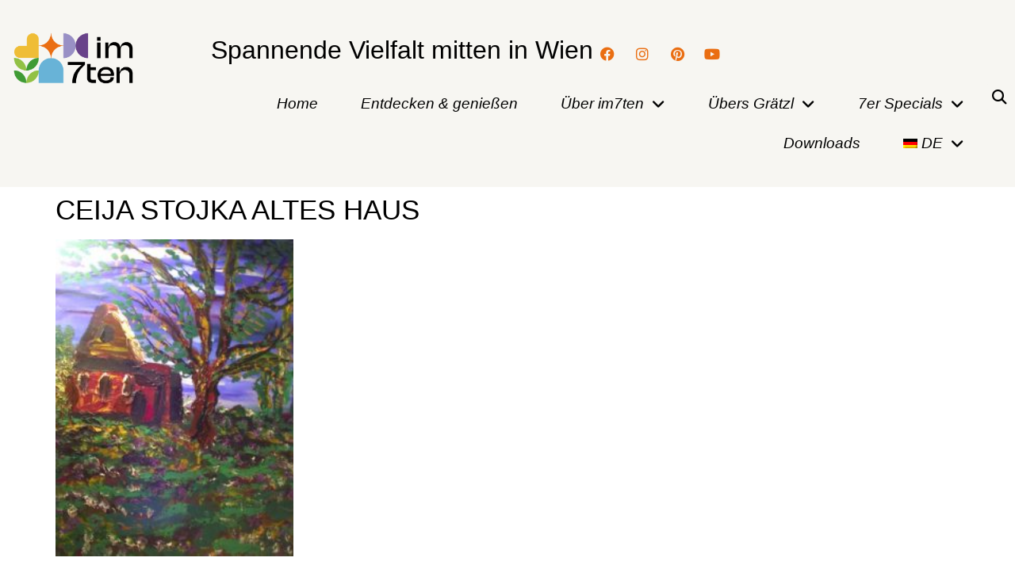

--- FILE ---
content_type: text/css
request_url: https://www.im7ten.com/wp-content/uploads/elementor/css/post-9440.css?ver=1763415642
body_size: 14619
content:
.elementor-kit-9440{--e-global-color-primary:#92C145;--e-global-color-secondary:#000000;--e-global-color-text:#000000;--e-global-color-accent:#EFBD36;--e-global-color-0e4b5d2:#000000;--e-global-color-5ac13ba:#EFBD36;--e-global-color-c467df2:#EA6E12;--e-global-color-9ddb3e0:#9990C5;--e-global-color-9ab31b8:#684289;--e-global-color-238cc24:#92C145;--e-global-color-0620955:#409B35;--e-global-color-06980cb:#68B3D7;--e-global-color-fd3c9e5:#F7F6F2;--e-global-color-7b9ab80:#00A098;--e-global-color-a02c737:#D8EDEC;--e-global-color-0cee21c:#FFFFFF;--e-global-typography-primary-font-family:"Clash Display Medium";--e-global-typography-primary-font-size:35px;--e-global-typography-primary-text-transform:uppercase;--e-global-typography-secondary-font-family:"Clash Display Medium";--e-global-typography-secondary-font-size:23px;--e-global-typography-secondary-font-weight:normal;--e-global-typography-secondary-text-transform:none;--e-global-typography-secondary-font-style:normal;--e-global-typography-secondary-text-decoration:none;--e-global-typography-secondary-line-height:27px;--e-global-typography-text-font-family:"Outfit";--e-global-typography-text-font-size:18px;--e-global-typography-text-font-weight:300;--e-global-typography-text-text-transform:none;--e-global-typography-text-font-style:normal;--e-global-typography-text-text-decoration:none;--e-global-typography-text-line-height:22px;--e-global-typography-accent-font-family:"Gambetta";--e-global-typography-accent-font-size:19px;--e-global-typography-accent-font-weight:400;--e-global-typography-accent-text-transform:none;--e-global-typography-accent-font-style:italic;--e-global-typography-accent-line-height:24px;color:var( --e-global-color-secondary );font-family:var( --e-global-typography-text-font-family ), Sans-serif;font-size:var( --e-global-typography-text-font-size );font-weight:var( --e-global-typography-text-font-weight );text-transform:var( --e-global-typography-text-text-transform );font-style:var( --e-global-typography-text-font-style );text-decoration:var( --e-global-typography-text-text-decoration );line-height:var( --e-global-typography-text-line-height );}.elementor-kit-9440 button,.elementor-kit-9440 input[type="button"],.elementor-kit-9440 input[type="submit"],.elementor-kit-9440 .elementor-button{background-color:var( --e-global-color-primary );font-family:var( --e-global-typography-accent-font-family ), Sans-serif;font-size:var( --e-global-typography-accent-font-size );font-weight:var( --e-global-typography-accent-font-weight );text-transform:var( --e-global-typography-accent-text-transform );font-style:var( --e-global-typography-accent-font-style );line-height:var( --e-global-typography-accent-line-height );color:var( --e-global-color-text );border-style:none;}.elementor-kit-9440 button:hover,.elementor-kit-9440 button:focus,.elementor-kit-9440 input[type="button"]:hover,.elementor-kit-9440 input[type="button"]:focus,.elementor-kit-9440 input[type="submit"]:hover,.elementor-kit-9440 input[type="submit"]:focus,.elementor-kit-9440 .elementor-button:hover,.elementor-kit-9440 .elementor-button:focus{background-color:var( --e-global-color-primary );color:var( --e-global-color-0cee21c );}.elementor-kit-9440 e-page-transition{background-color:#FFBC7D;}.elementor-kit-9440 a{color:var( --e-global-color-text );font-family:var( --e-global-typography-accent-font-family ), Sans-serif;font-size:var( --e-global-typography-accent-font-size );font-weight:var( --e-global-typography-accent-font-weight );text-transform:var( --e-global-typography-accent-text-transform );font-style:var( --e-global-typography-accent-font-style );line-height:var( --e-global-typography-accent-line-height );}.elementor-kit-9440 a:hover{color:var( --e-global-color-text );font-family:var( --e-global-typography-accent-font-family ), Sans-serif;font-size:var( --e-global-typography-accent-font-size );font-weight:var( --e-global-typography-accent-font-weight );text-transform:var( --e-global-typography-accent-text-transform );font-style:var( --e-global-typography-accent-font-style );line-height:var( --e-global-typography-accent-line-height );}.elementor-kit-9440 h1{color:var( --e-global-color-secondary );font-family:var( --e-global-typography-primary-font-family ), Sans-serif;font-size:var( --e-global-typography-primary-font-size );text-transform:var( --e-global-typography-primary-text-transform );}.elementor-kit-9440 h2{color:var( --e-global-color-secondary );font-family:var( --e-global-typography-secondary-font-family ), Sans-serif;font-size:var( --e-global-typography-secondary-font-size );font-weight:var( --e-global-typography-secondary-font-weight );text-transform:var( --e-global-typography-secondary-text-transform );font-style:var( --e-global-typography-secondary-font-style );text-decoration:var( --e-global-typography-secondary-text-decoration );line-height:var( --e-global-typography-secondary-line-height );}.elementor-kit-9440 h3{color:var( --e-global-color-secondary );font-family:var( --e-global-typography-secondary-font-family ), Sans-serif;font-size:var( --e-global-typography-secondary-font-size );font-weight:var( --e-global-typography-secondary-font-weight );text-transform:var( --e-global-typography-secondary-text-transform );font-style:var( --e-global-typography-secondary-font-style );text-decoration:var( --e-global-typography-secondary-text-decoration );line-height:var( --e-global-typography-secondary-line-height );}.elementor-kit-9440 h4{color:var( --e-global-color-secondary );font-family:var( --e-global-typography-secondary-font-family ), Sans-serif;font-size:var( --e-global-typography-secondary-font-size );font-weight:var( --e-global-typography-secondary-font-weight );text-transform:var( --e-global-typography-secondary-text-transform );font-style:var( --e-global-typography-secondary-font-style );text-decoration:var( --e-global-typography-secondary-text-decoration );line-height:var( --e-global-typography-secondary-line-height );}.elementor-kit-9440 h5{color:var( --e-global-color-secondary );font-family:var( --e-global-typography-secondary-font-family ), Sans-serif;font-size:var( --e-global-typography-secondary-font-size );font-weight:var( --e-global-typography-secondary-font-weight );text-transform:var( --e-global-typography-secondary-text-transform );font-style:var( --e-global-typography-secondary-font-style );text-decoration:var( --e-global-typography-secondary-text-decoration );line-height:var( --e-global-typography-secondary-line-height );}.elementor-kit-9440 h6{color:var( --e-global-color-secondary );font-family:var( --e-global-typography-secondary-font-family ), Sans-serif;font-size:var( --e-global-typography-secondary-font-size );font-weight:var( --e-global-typography-secondary-font-weight );text-transform:var( --e-global-typography-secondary-text-transform );font-style:var( --e-global-typography-secondary-font-style );text-decoration:var( --e-global-typography-secondary-text-decoration );line-height:var( --e-global-typography-secondary-line-height );}.elementor-section.elementor-section-boxed > .elementor-container{max-width:1140px;}.e-con{--container-max-width:1140px;}.elementor-widget:not(:last-child){margin-block-end:20px;}.elementor-element{--widgets-spacing:20px 20px;--widgets-spacing-row:20px;--widgets-spacing-column:20px;}{}h1.entry-title{display:var(--page-title-display);}@media(max-width:1024px){.elementor-kit-9440{font-size:var( --e-global-typography-text-font-size );line-height:var( --e-global-typography-text-line-height );}.elementor-kit-9440 a{font-size:var( --e-global-typography-accent-font-size );line-height:var( --e-global-typography-accent-line-height );}.elementor-kit-9440 a:hover{font-size:var( --e-global-typography-accent-font-size );line-height:var( --e-global-typography-accent-line-height );}.elementor-kit-9440 h1{font-size:var( --e-global-typography-primary-font-size );}.elementor-kit-9440 h2{font-size:var( --e-global-typography-secondary-font-size );line-height:var( --e-global-typography-secondary-line-height );}.elementor-kit-9440 h3{font-size:var( --e-global-typography-secondary-font-size );line-height:var( --e-global-typography-secondary-line-height );}.elementor-kit-9440 h4{font-size:var( --e-global-typography-secondary-font-size );line-height:var( --e-global-typography-secondary-line-height );}.elementor-kit-9440 h5{font-size:var( --e-global-typography-secondary-font-size );line-height:var( --e-global-typography-secondary-line-height );}.elementor-kit-9440 h6{font-size:var( --e-global-typography-secondary-font-size );line-height:var( --e-global-typography-secondary-line-height );}.elementor-kit-9440 button,.elementor-kit-9440 input[type="button"],.elementor-kit-9440 input[type="submit"],.elementor-kit-9440 .elementor-button{font-size:var( --e-global-typography-accent-font-size );line-height:var( --e-global-typography-accent-line-height );}.elementor-section.elementor-section-boxed > .elementor-container{max-width:1024px;}.e-con{--container-max-width:1024px;}}@media(max-width:767px){.elementor-kit-9440{font-size:var( --e-global-typography-text-font-size );line-height:var( --e-global-typography-text-line-height );}.elementor-kit-9440 a{font-size:var( --e-global-typography-accent-font-size );line-height:var( --e-global-typography-accent-line-height );}.elementor-kit-9440 a:hover{font-size:var( --e-global-typography-accent-font-size );line-height:var( --e-global-typography-accent-line-height );}.elementor-kit-9440 h1{font-size:var( --e-global-typography-primary-font-size );}.elementor-kit-9440 h2{font-size:var( --e-global-typography-secondary-font-size );line-height:var( --e-global-typography-secondary-line-height );}.elementor-kit-9440 h3{font-size:var( --e-global-typography-secondary-font-size );line-height:var( --e-global-typography-secondary-line-height );}.elementor-kit-9440 h4{font-size:var( --e-global-typography-secondary-font-size );line-height:var( --e-global-typography-secondary-line-height );}.elementor-kit-9440 h5{font-size:var( --e-global-typography-secondary-font-size );line-height:var( --e-global-typography-secondary-line-height );}.elementor-kit-9440 h6{font-size:var( --e-global-typography-secondary-font-size );line-height:var( --e-global-typography-secondary-line-height );}.elementor-kit-9440 button,.elementor-kit-9440 input[type="button"],.elementor-kit-9440 input[type="submit"],.elementor-kit-9440 .elementor-button{font-size:var( --e-global-typography-accent-font-size );line-height:var( --e-global-typography-accent-line-height );}.elementor-section.elementor-section-boxed > .elementor-container{max-width:767px;}.e-con{--container-max-width:767px;}}/* Start Custom Fonts CSS */@font-face {
	font-family: 'Clash Display Medium';
	font-style: normal;
	font-weight: normal;
	font-display: auto;
	src: url('http://www.im7ten.com/wp-content/uploads/2025/09/ClashDisplay-Medium.eot');
	src: url('http://www.im7ten.com/wp-content/uploads/2025/09/ClashDisplay-Medium.eot?#iefix') format('embedded-opentype'),
		url('http://www.im7ten.com/wp-content/uploads/2025/09/ClashDisplay-Medium.woff2') format('woff2'),
		url('http://www.im7ten.com/wp-content/uploads/2025/09/ClashDisplay-Medium.woff') format('woff'),
		url('http://www.im7ten.com/wp-content/uploads/2025/09/ClashDisplay-Medium.ttf') format('truetype'),
		url('http://www.im7ten.com/wp-content/uploads/2025/09/ClashDisplay-Medium.svg#ClashDisplayMedium') format('svg');
}
/* End Custom Fonts CSS */
/* Start Custom Fonts CSS */@font-face {
	font-family: 'Outfit';
	font-style: normal;
	font-weight: 300;
	font-display: auto;
	src: url('http://www.im7ten.com/wp-content/uploads/2025/09/Outfit-Light.eot');
	src: url('http://www.im7ten.com/wp-content/uploads/2025/09/Outfit-Light.eot?#iefix') format('embedded-opentype'),
		url('http://www.im7ten.com/wp-content/uploads/2025/09/Outfit-Light.woff2') format('woff2'),
		url('http://www.im7ten.com/wp-content/uploads/2025/09/Outfit-Light.woff') format('woff'),
		url('http://www.im7ten.com/wp-content/uploads/2025/09/Outfit-Light.ttf') format('truetype'),
		url('http://www.im7ten.com/wp-content/uploads/2025/09/Outfit-Light.svg#Outfit') format('svg');
}
@font-face {
	font-family: 'Outfit';
	font-style: normal;
	font-weight: 500;
	font-display: auto;
	src: url('http://www.im7ten.com/wp-content/uploads/2025/09/Outfit-SemiBold.eot');
	src: url('http://www.im7ten.com/wp-content/uploads/2025/09/Outfit-SemiBold.eot?#iefix') format('embedded-opentype'),
		url('http://www.im7ten.com/wp-content/uploads/2025/09/Outfit-SemiBold.woff2') format('woff2'),
		url('http://www.im7ten.com/wp-content/uploads/2025/09/Outfit-SemiBold.woff') format('woff'),
		url('http://www.im7ten.com/wp-content/uploads/2025/09/Outfit-SemiBold.ttf') format('truetype'),
		url('http://www.im7ten.com/wp-content/uploads/2025/09/Outfit-SemiBold.svg#Outfit') format('svg');
}
@font-face {
	font-family: 'Outfit';
	font-style: normal;
	font-weight: 400;
	font-display: auto;
	src: url('http://www.im7ten.com/wp-content/uploads/2025/09/Outfit-Regular.eot');
	src: url('http://www.im7ten.com/wp-content/uploads/2025/09/Outfit-Regular.eot?#iefix') format('embedded-opentype'),
		url('http://www.im7ten.com/wp-content/uploads/2025/09/Outfit-Regular.woff2') format('woff2'),
		url('http://www.im7ten.com/wp-content/uploads/2025/09/Outfit-Regular.woff') format('woff'),
		url('http://www.im7ten.com/wp-content/uploads/2025/09/Outfit-Regular.ttf') format('truetype'),
		url('http://www.im7ten.com/wp-content/uploads/2025/09/Outfit-Regular.svg#Outfit') format('svg');
}
/* End Custom Fonts CSS */
/* Start Custom Fonts CSS */@font-face {
	font-family: 'Gambetta';
	font-style: italic;
	font-weight: 300;
	font-display: auto;
	src: url('http://www.im7ten.com/wp-content/uploads/2025/09/Gambetta-LightItalic.eot');
	src: url('http://www.im7ten.com/wp-content/uploads/2025/09/Gambetta-LightItalic.eot?#iefix') format('embedded-opentype'),
		url('http://www.im7ten.com/wp-content/uploads/2025/09/Gambetta-LightItalic.woff2') format('woff2'),
		url('http://www.im7ten.com/wp-content/uploads/2025/09/Gambetta-LightItalic.woff') format('woff'),
		url('http://www.im7ten.com/wp-content/uploads/2025/09/Gambetta-LightItalic.ttf') format('truetype');
}
@font-face {
	font-family: 'Gambetta';
	font-style: italic;
	font-weight: 400;
	font-display: auto;
	src: url('http://www.im7ten.com/wp-content/uploads/2025/09/Gambetta-Light.eot');
	src: url('http://www.im7ten.com/wp-content/uploads/2025/09/Gambetta-Light.eot?#iefix') format('embedded-opentype'),
		url('http://www.im7ten.com/wp-content/uploads/2025/09/Gambetta-Italic-2.woff2') format('woff2'),
		url('http://www.im7ten.com/wp-content/uploads/2025/09/Gambetta-Italic-2.woff') format('woff'),
		url('http://www.im7ten.com/wp-content/uploads/2025/09/Gambetta-Light.ttf') format('truetype');
}
/* End Custom Fonts CSS */

--- FILE ---
content_type: text/css
request_url: https://www.im7ten.com/wp-content/uploads/elementor/css/post-11991.css?ver=1763415642
body_size: 19386
content:
.elementor-11991 .elementor-element.elementor-element-7e0042c{--display:flex;--flex-direction:row;--container-widget-width:initial;--container-widget-height:100%;--container-widget-flex-grow:1;--container-widget-align-self:stretch;--flex-wrap-mobile:wrap;--gap:0px 0px;--row-gap:0px;--column-gap:0px;--padding-top:20px;--padding-bottom:20px;--padding-left:0px;--padding-right:0px;}.elementor-11991 .elementor-element.elementor-element-7e0042c:not(.elementor-motion-effects-element-type-background), .elementor-11991 .elementor-element.elementor-element-7e0042c > .elementor-motion-effects-container > .elementor-motion-effects-layer{background-color:var( --e-global-color-fd3c9e5 );}.elementor-11991 .elementor-element.elementor-element-597c9b5{--display:flex;--justify-content:center;}.elementor-widget-theme-site-logo .widget-image-caption{color:var( --e-global-color-text );font-family:var( --e-global-typography-text-font-family ), Sans-serif;font-size:var( --e-global-typography-text-font-size );font-weight:var( --e-global-typography-text-font-weight );text-transform:var( --e-global-typography-text-text-transform );font-style:var( --e-global-typography-text-font-style );text-decoration:var( --e-global-typography-text-text-decoration );line-height:var( --e-global-typography-text-line-height );}.elementor-11991 .elementor-element.elementor-element-453fce2{width:var( --container-widget-width, 70% );max-width:70%;--container-widget-width:70%;--container-widget-flex-grow:0;}.elementor-11991 .elementor-element.elementor-element-0d86185{--display:flex;--gap:0px 0px;--row-gap:0px;--column-gap:0px;--padding-top:20px;--padding-bottom:0px;--padding-left:0px;--padding-right:0px;}.elementor-11991 .elementor-element.elementor-element-7b87f7a{--display:flex;--flex-direction:row;--container-widget-width:calc( ( 1 - var( --container-widget-flex-grow ) ) * 100% );--container-widget-height:100%;--container-widget-flex-grow:1;--container-widget-align-self:stretch;--flex-wrap-mobile:wrap;--justify-content:flex-end;--align-items:center;}.elementor-11991 .elementor-element.elementor-element-7b87f7a.e-con{--order:-99999 /* order start hack */;}.elementor-widget-heading .elementor-heading-title{font-family:var( --e-global-typography-primary-font-family ), Sans-serif;font-size:var( --e-global-typography-primary-font-size );text-transform:var( --e-global-typography-primary-text-transform );color:var( --e-global-color-primary );}.elementor-11991 .elementor-element.elementor-element-22c0309{text-align:right;}.elementor-11991 .elementor-element.elementor-element-22c0309 .elementor-heading-title{font-family:"Clash Display Medium", Sans-serif;font-size:32px;font-weight:normal;text-transform:none;font-style:normal;text-decoration:none;line-height:27px;color:var( --e-global-color-text );}.elementor-11991 .elementor-element.elementor-global-23371{--grid-template-columns:repeat(0, auto);--icon-size:18px;--grid-column-gap:3px;--grid-row-gap:0px;}.elementor-11991 .elementor-element.elementor-global-23371 .elementor-widget-container{text-align:left;}.elementor-11991 .elementor-element.elementor-global-23371 > .elementor-widget-container{margin:0px 0px 0px 0px;padding:0px 0px 0px 0px;}.elementor-11991 .elementor-element.elementor-global-23371.elementor-element{--flex-grow:0;--flex-shrink:0;}.elementor-11991 .elementor-element.elementor-global-23371 .elementor-social-icon{background-color:var( --e-global-color-fd3c9e5 );}.elementor-11991 .elementor-element.elementor-global-23371 .elementor-social-icon i{color:var( --e-global-color-c467df2 );}.elementor-11991 .elementor-element.elementor-global-23371 .elementor-social-icon svg{fill:var( --e-global-color-c467df2 );}.elementor-11991 .elementor-element.elementor-element-a264dbe{--display:flex;--flex-direction:row;--container-widget-width:calc( ( 1 - var( --container-widget-flex-grow ) ) * 100% );--container-widget-height:100%;--container-widget-flex-grow:1;--container-widget-align-self:stretch;--flex-wrap-mobile:wrap;--justify-content:flex-end;--align-items:center;}.elementor-widget-nav-menu .elementor-nav-menu .elementor-item{font-family:var( --e-global-typography-primary-font-family ), Sans-serif;font-size:var( --e-global-typography-primary-font-size );text-transform:var( --e-global-typography-primary-text-transform );}.elementor-widget-nav-menu .elementor-nav-menu--main .elementor-item{color:var( --e-global-color-text );fill:var( --e-global-color-text );}.elementor-widget-nav-menu .elementor-nav-menu--main .elementor-item:hover,
					.elementor-widget-nav-menu .elementor-nav-menu--main .elementor-item.elementor-item-active,
					.elementor-widget-nav-menu .elementor-nav-menu--main .elementor-item.highlighted,
					.elementor-widget-nav-menu .elementor-nav-menu--main .elementor-item:focus{color:var( --e-global-color-accent );fill:var( --e-global-color-accent );}.elementor-widget-nav-menu .elementor-nav-menu--main:not(.e--pointer-framed) .elementor-item:before,
					.elementor-widget-nav-menu .elementor-nav-menu--main:not(.e--pointer-framed) .elementor-item:after{background-color:var( --e-global-color-accent );}.elementor-widget-nav-menu .e--pointer-framed .elementor-item:before,
					.elementor-widget-nav-menu .e--pointer-framed .elementor-item:after{border-color:var( --e-global-color-accent );}.elementor-widget-nav-menu{--e-nav-menu-divider-color:var( --e-global-color-text );}.elementor-widget-nav-menu .elementor-nav-menu--dropdown .elementor-item, .elementor-widget-nav-menu .elementor-nav-menu--dropdown  .elementor-sub-item{font-family:var( --e-global-typography-accent-font-family ), Sans-serif;font-size:var( --e-global-typography-accent-font-size );font-weight:var( --e-global-typography-accent-font-weight );text-transform:var( --e-global-typography-accent-text-transform );font-style:var( --e-global-typography-accent-font-style );}.elementor-11991 .elementor-element.elementor-element-1999430.elementor-element{--align-self:center;}.elementor-11991 .elementor-element.elementor-element-1999430 .elementor-menu-toggle{margin-right:auto;background-color:var( --e-global-color-fd3c9e5 );}.elementor-11991 .elementor-element.elementor-element-1999430 .elementor-nav-menu .elementor-item{font-family:var( --e-global-typography-accent-font-family ), Sans-serif;font-size:var( --e-global-typography-accent-font-size );font-weight:var( --e-global-typography-accent-font-weight );text-transform:var( --e-global-typography-accent-text-transform );font-style:var( --e-global-typography-accent-font-style );line-height:var( --e-global-typography-accent-line-height );}.elementor-11991 .elementor-element.elementor-element-1999430 .elementor-nav-menu--main .elementor-item{color:var( --e-global-color-text );fill:var( --e-global-color-text );padding-left:27px;padding-right:27px;}.elementor-11991 .elementor-element.elementor-element-1999430 .elementor-nav-menu--main .elementor-item:hover,
					.elementor-11991 .elementor-element.elementor-element-1999430 .elementor-nav-menu--main .elementor-item.elementor-item-active,
					.elementor-11991 .elementor-element.elementor-element-1999430 .elementor-nav-menu--main .elementor-item.highlighted,
					.elementor-11991 .elementor-element.elementor-element-1999430 .elementor-nav-menu--main .elementor-item:focus{color:var( --e-global-color-06980cb );fill:var( --e-global-color-06980cb );}.elementor-11991 .elementor-element.elementor-element-1999430 .elementor-nav-menu--dropdown a, .elementor-11991 .elementor-element.elementor-element-1999430 .elementor-menu-toggle{color:var( --e-global-color-text );fill:var( --e-global-color-text );}.elementor-11991 .elementor-element.elementor-element-1999430 .elementor-nav-menu--dropdown{background-color:var( --e-global-color-fd3c9e5 );}.elementor-11991 .elementor-element.elementor-element-1999430 .elementor-nav-menu--dropdown a:hover,
					.elementor-11991 .elementor-element.elementor-element-1999430 .elementor-nav-menu--dropdown a:focus,
					.elementor-11991 .elementor-element.elementor-element-1999430 .elementor-nav-menu--dropdown a.elementor-item-active,
					.elementor-11991 .elementor-element.elementor-element-1999430 .elementor-nav-menu--dropdown a.highlighted,
					.elementor-11991 .elementor-element.elementor-element-1999430 .elementor-menu-toggle:hover,
					.elementor-11991 .elementor-element.elementor-element-1999430 .elementor-menu-toggle:focus{color:var( --e-global-color-06980cb );}.elementor-11991 .elementor-element.elementor-element-1999430 .elementor-nav-menu--dropdown a:hover,
					.elementor-11991 .elementor-element.elementor-element-1999430 .elementor-nav-menu--dropdown a:focus,
					.elementor-11991 .elementor-element.elementor-element-1999430 .elementor-nav-menu--dropdown a.elementor-item-active,
					.elementor-11991 .elementor-element.elementor-element-1999430 .elementor-nav-menu--dropdown a.highlighted{background-color:var( --e-global-color-fd3c9e5 );}.elementor-11991 .elementor-element.elementor-element-1999430 .elementor-nav-menu--dropdown .elementor-item, .elementor-11991 .elementor-element.elementor-element-1999430 .elementor-nav-menu--dropdown  .elementor-sub-item{font-family:var( --e-global-typography-accent-font-family ), Sans-serif;font-size:var( --e-global-typography-accent-font-size );font-weight:var( --e-global-typography-accent-font-weight );text-transform:var( --e-global-typography-accent-text-transform );font-style:var( --e-global-typography-accent-font-style );}.elementor-11991 .elementor-element.elementor-element-1999430 div.elementor-menu-toggle{color:var( --e-global-color-text );}.elementor-11991 .elementor-element.elementor-element-1999430 div.elementor-menu-toggle svg{fill:var( --e-global-color-text );}.elementor-11991 .elementor-element.elementor-element-1999430 div.elementor-menu-toggle:hover, .elementor-11991 .elementor-element.elementor-element-1999430 div.elementor-menu-toggle:focus{color:var( --e-global-color-text );}.elementor-11991 .elementor-element.elementor-element-1999430 div.elementor-menu-toggle:hover svg, .elementor-11991 .elementor-element.elementor-element-1999430 div.elementor-menu-toggle:focus svg{fill:var( --e-global-color-text );}.elementor-11991 .elementor-element.elementor-element-1999430 .elementor-menu-toggle:hover, .elementor-11991 .elementor-element.elementor-element-1999430 .elementor-menu-toggle:focus{background-color:var( --e-global-color-fd3c9e5 );}.elementor-11991 .elementor-element.elementor-element-1999430{--nav-menu-icon-size:25px;}.elementor-widget-global input[type="search"].elementor-search-form__input{font-family:var( --e-global-typography-text-font-family ), Sans-serif;font-size:var( --e-global-typography-text-font-size );font-weight:var( --e-global-typography-text-font-weight );text-transform:var( --e-global-typography-text-text-transform );font-style:var( --e-global-typography-text-font-style );text-decoration:var( --e-global-typography-text-text-decoration );line-height:var( --e-global-typography-text-line-height );}.elementor-widget-global .elementor-search-form__input,
					.elementor-widget-global .elementor-search-form__icon,
					.elementor-widget-global .elementor-lightbox .dialog-lightbox-close-button,
					.elementor-widget-global .elementor-lightbox .dialog-lightbox-close-button:hover,
					.elementor-widget-global.elementor-search-form--skin-full_screen input[type="search"].elementor-search-form__input{color:var( --e-global-color-text );fill:var( --e-global-color-text );}.elementor-widget-global .elementor-search-form__submit{font-family:var( --e-global-typography-text-font-family ), Sans-serif;font-size:var( --e-global-typography-text-font-size );font-weight:var( --e-global-typography-text-font-weight );text-transform:var( --e-global-typography-text-text-transform );font-style:var( --e-global-typography-text-font-style );text-decoration:var( --e-global-typography-text-text-decoration );line-height:var( --e-global-typography-text-line-height );background-color:var( --e-global-color-secondary );}.elementor-11991 .elementor-element.elementor-global-23374 .elementor-search-form{text-align:right;}.elementor-11991 .elementor-element.elementor-global-23374 .elementor-search-form__toggle{--e-search-form-toggle-size:33px;--e-search-form-toggle-color:var( --e-global-color-secondary );--e-search-form-toggle-background-color:var( --e-global-color-fd3c9e5 );}.elementor-11991 .elementor-element.elementor-global-23374 .elementor-search-form__input,
					.elementor-11991 .elementor-element.elementor-global-23374 .elementor-search-form__icon,
					.elementor-11991 .elementor-element.elementor-global-23374 .elementor-lightbox .dialog-lightbox-close-button,
					.elementor-11991 .elementor-element.elementor-global-23374 .elementor-lightbox .dialog-lightbox-close-button:hover,
					.elementor-11991 .elementor-element.elementor-global-23374.elementor-search-form--skin-full_screen input[type="search"].elementor-search-form__input{color:var( --e-global-color-fd3c9e5 );fill:var( --e-global-color-fd3c9e5 );}.elementor-11991 .elementor-element.elementor-global-23374:not(.elementor-search-form--skin-full_screen) .elementor-search-form__container{border-radius:3px;}.elementor-11991 .elementor-element.elementor-global-23374.elementor-search-form--skin-full_screen input[type="search"].elementor-search-form__input{border-radius:3px;}.elementor-theme-builder-content-area{height:400px;}.elementor-location-header:before, .elementor-location-footer:before{content:"";display:table;clear:both;}@media(max-width:1024px){.elementor-widget-theme-site-logo .widget-image-caption{font-size:var( --e-global-typography-text-font-size );line-height:var( --e-global-typography-text-line-height );}.elementor-widget-heading .elementor-heading-title{font-size:var( --e-global-typography-primary-font-size );}.elementor-widget-nav-menu .elementor-nav-menu .elementor-item{font-size:var( --e-global-typography-primary-font-size );}.elementor-widget-nav-menu .elementor-nav-menu--dropdown .elementor-item, .elementor-widget-nav-menu .elementor-nav-menu--dropdown  .elementor-sub-item{font-size:var( --e-global-typography-accent-font-size );}.elementor-11991 .elementor-element.elementor-element-1999430 .elementor-nav-menu .elementor-item{font-size:var( --e-global-typography-accent-font-size );line-height:var( --e-global-typography-accent-line-height );}.elementor-11991 .elementor-element.elementor-element-1999430 .elementor-nav-menu--dropdown .elementor-item, .elementor-11991 .elementor-element.elementor-element-1999430 .elementor-nav-menu--dropdown  .elementor-sub-item{font-size:var( --e-global-typography-accent-font-size );}.elementor-widget-global input[type="search"].elementor-search-form__input{font-size:var( --e-global-typography-text-font-size );line-height:var( --e-global-typography-text-line-height );}.elementor-widget-global .elementor-search-form__submit{font-size:var( --e-global-typography-text-font-size );line-height:var( --e-global-typography-text-line-height );}}@media(max-width:767px){.elementor-11991 .elementor-element.elementor-element-7e0042c{--gap:0px 0px;--row-gap:0px;--column-gap:0px;--padding-top:15px;--padding-bottom:15px;--padding-left:0px;--padding-right:0px;}.elementor-11991 .elementor-element.elementor-element-597c9b5{--align-items:center;--container-widget-width:calc( ( 1 - var( --container-widget-flex-grow ) ) * 100% );--margin-top:0px;--margin-bottom:0px;--margin-left:0px;--margin-right:0px;--padding-top:0px;--padding-bottom:0px;--padding-left:0px;--padding-right:0px;}.elementor-widget-theme-site-logo .widget-image-caption{font-size:var( --e-global-typography-text-font-size );line-height:var( --e-global-typography-text-line-height );}.elementor-11991 .elementor-element.elementor-element-453fce2{--container-widget-width:189px;--container-widget-flex-grow:0;width:var( --container-widget-width, 189px );max-width:189px;text-align:center;}.elementor-11991 .elementor-element.elementor-element-0d86185{--flex-direction:row;--container-widget-width:initial;--container-widget-height:100%;--container-widget-flex-grow:1;--container-widget-align-self:stretch;--flex-wrap-mobile:wrap;--gap:5px 0px;--row-gap:5px;--column-gap:0px;--padding-top:5px;--padding-bottom:0px;--padding-left:0px;--padding-right:0px;}.elementor-11991 .elementor-element.elementor-element-7b87f7a{--flex-direction:row;--container-widget-width:initial;--container-widget-height:100%;--container-widget-flex-grow:1;--container-widget-align-self:stretch;--flex-wrap-mobile:wrap;--justify-content:center;--gap:0px 0px;--row-gap:0px;--column-gap:0px;--margin-top:0px;--margin-bottom:0px;--margin-left:0px;--margin-right:0px;--padding-top:0px;--padding-bottom:0px;--padding-left:0px;--padding-right:0px;}.elementor-widget-heading .elementor-heading-title{font-size:var( --e-global-typography-primary-font-size );}.elementor-11991 .elementor-element.elementor-element-22c0309{width:var( --container-widget-width, 264px );max-width:264px;--container-widget-width:264px;--container-widget-flex-grow:0;text-align:center;}.elementor-11991 .elementor-element.elementor-element-22c0309 > .elementor-widget-container{margin:0px 0px 0px 0px;}.elementor-11991 .elementor-element.elementor-element-22c0309 .elementor-heading-title{font-size:22px;}.elementor-11991 .elementor-element.elementor-global-23371 .elementor-widget-container{text-align:center;}.elementor-11991 .elementor-element.elementor-element-a264dbe{--flex-direction:row;--container-widget-width:initial;--container-widget-height:100%;--container-widget-flex-grow:1;--container-widget-align-self:stretch;--flex-wrap-mobile:wrap;--justify-content:center;--margin-top:0px;--margin-bottom:0px;--margin-left:0px;--margin-right:0px;--padding-top:0px;--padding-bottom:0px;--padding-left:0px;--padding-right:0px;}.elementor-widget-nav-menu .elementor-nav-menu .elementor-item{font-size:var( --e-global-typography-primary-font-size );}.elementor-widget-nav-menu .elementor-nav-menu--dropdown .elementor-item, .elementor-widget-nav-menu .elementor-nav-menu--dropdown  .elementor-sub-item{font-size:var( --e-global-typography-accent-font-size );}.elementor-11991 .elementor-element.elementor-element-1999430 .elementor-nav-menu .elementor-item{font-size:var( --e-global-typography-accent-font-size );line-height:var( --e-global-typography-accent-line-height );}.elementor-11991 .elementor-element.elementor-element-1999430 .elementor-nav-menu--dropdown .elementor-item, .elementor-11991 .elementor-element.elementor-element-1999430 .elementor-nav-menu--dropdown  .elementor-sub-item{font-size:var( --e-global-typography-accent-font-size );}.elementor-11991 .elementor-element.elementor-element-1999430 .elementor-nav-menu--dropdown a{padding-left:60px;padding-right:60px;padding-top:18px;padding-bottom:18px;}.elementor-11991 .elementor-element.elementor-element-1999430 .elementor-nav-menu--main > .elementor-nav-menu > li > .elementor-nav-menu--dropdown, .elementor-11991 .elementor-element.elementor-element-1999430 .elementor-nav-menu__container.elementor-nav-menu--dropdown{margin-top:14px !important;}.elementor-widget-global input[type="search"].elementor-search-form__input{font-size:var( --e-global-typography-text-font-size );line-height:var( --e-global-typography-text-line-height );}.elementor-widget-global .elementor-search-form__submit{font-size:var( --e-global-typography-text-font-size );line-height:var( --e-global-typography-text-line-height );}}@media(min-width:768px){.elementor-11991 .elementor-element.elementor-element-597c9b5{--width:20%;}.elementor-11991 .elementor-element.elementor-element-0d86185{--width:80%;}}